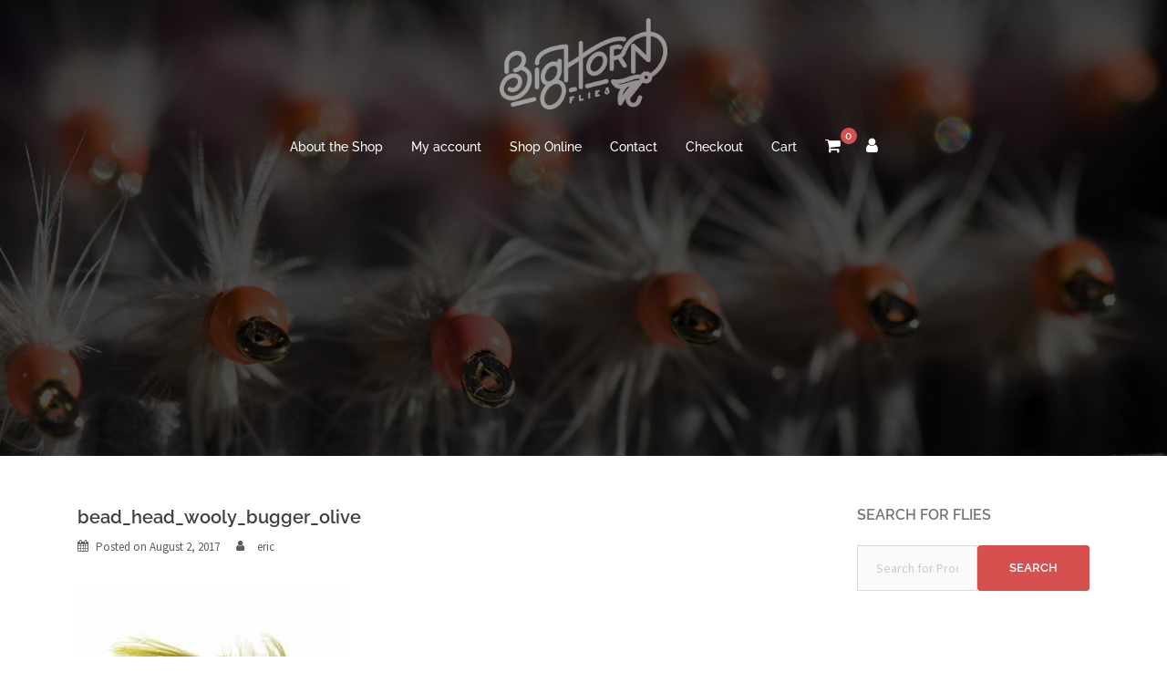

--- FILE ---
content_type: text/html; charset=UTF-8
request_url: https://bighornflies.com/?attachment_id=6809
body_size: 15823
content:
<!DOCTYPE html>
<html lang="en-US" prefix="og: https://ogp.me/ns#">
<head>
<meta charset="UTF-8">
<meta name="viewport" content="width=device-width, initial-scale=1">
<link rel="profile" href="https://gmpg.org/xfn/11">
<link rel="pingback" href="https://bighornflies.com/xmlrpc.php">


<!-- Search Engine Optimization by Rank Math PRO - https://rankmath.com/ -->
<title>bead_head_wooly_bugger_olive - Bighorn Flies</title>
<meta name="robots" content="follow, index, max-snippet:-1, max-video-preview:-1, max-image-preview:large"/>
<link rel="canonical" href="https://bighornflies.com/?attachment_id=6809" />
<meta property="og:locale" content="en_US" />
<meta property="og:type" content="article" />
<meta property="og:title" content="bead_head_wooly_bugger_olive - Bighorn Flies" />
<meta property="og:url" content="https://bighornflies.com/?attachment_id=6809" />
<meta property="og:site_name" content="Bighorn Flies" />
<meta property="article:publisher" content="https://www.facebook.com/bighornflies" />
<meta property="og:image" content="https://bighornflies.com/wp-content/uploads/2017/08/bead_head_wooly_bugger_olive.jpg" />
<meta property="og:image:secure_url" content="https://bighornflies.com/wp-content/uploads/2017/08/bead_head_wooly_bugger_olive.jpg" />
<meta property="og:image:width" content="1170" />
<meta property="og:image:height" content="718" />
<meta property="og:image:alt" content="bead_head_wooly_bugger_olive" />
<meta property="og:image:type" content="image/jpeg" />
<meta name="twitter:card" content="summary_large_image" />
<meta name="twitter:title" content="bead_head_wooly_bugger_olive - Bighorn Flies" />
<meta name="twitter:image" content="https://bighornflies.com/wp-content/uploads/2017/08/bead_head_wooly_bugger_olive.jpg" />
<!-- /Rank Math WordPress SEO plugin -->

<link rel='dns-prefetch' href='//www.googletagmanager.com' />
<link rel='dns-prefetch' href='//fonts.googleapis.com' />
<link rel="alternate" type="application/rss+xml" title="Bighorn Flies &raquo; Feed" href="https://bighornflies.com/feed/" />
<link rel="alternate" type="application/rss+xml" title="Bighorn Flies &raquo; Comments Feed" href="https://bighornflies.com/comments/feed/" />
<link rel="alternate" title="oEmbed (JSON)" type="application/json+oembed" href="https://bighornflies.com/wp-json/oembed/1.0/embed?url=https%3A%2F%2Fbighornflies.com%2F%3Fattachment_id%3D6809" />
<link rel="alternate" title="oEmbed (XML)" type="text/xml+oembed" href="https://bighornflies.com/wp-json/oembed/1.0/embed?url=https%3A%2F%2Fbighornflies.com%2F%3Fattachment_id%3D6809&#038;format=xml" />
<style id='wp-img-auto-sizes-contain-inline-css' type='text/css'>
img:is([sizes=auto i],[sizes^="auto," i]){contain-intrinsic-size:3000px 1500px}
/*# sourceURL=wp-img-auto-sizes-contain-inline-css */
</style>
<link rel='stylesheet' id='sydney-wc-css-css' href='https://bighornflies.com/wp-content/themes/sydney-pro-ii/woocommerce/css/wc.css?ver=6.9' type='text/css' media='all' />
<link rel='stylesheet' id='sydney-bootstrap-css' href='https://bighornflies.com/wp-content/themes/sydney-pro-ii/css/bootstrap/bootstrap.min.css?ver=1' type='text/css' media='all' />
<style id='wp-block-library-inline-css' type='text/css'>
:root{--wp-block-synced-color:#7a00df;--wp-block-synced-color--rgb:122,0,223;--wp-bound-block-color:var(--wp-block-synced-color);--wp-editor-canvas-background:#ddd;--wp-admin-theme-color:#007cba;--wp-admin-theme-color--rgb:0,124,186;--wp-admin-theme-color-darker-10:#006ba1;--wp-admin-theme-color-darker-10--rgb:0,107,160.5;--wp-admin-theme-color-darker-20:#005a87;--wp-admin-theme-color-darker-20--rgb:0,90,135;--wp-admin-border-width-focus:2px}@media (min-resolution:192dpi){:root{--wp-admin-border-width-focus:1.5px}}.wp-element-button{cursor:pointer}:root .has-very-light-gray-background-color{background-color:#eee}:root .has-very-dark-gray-background-color{background-color:#313131}:root .has-very-light-gray-color{color:#eee}:root .has-very-dark-gray-color{color:#313131}:root .has-vivid-green-cyan-to-vivid-cyan-blue-gradient-background{background:linear-gradient(135deg,#00d084,#0693e3)}:root .has-purple-crush-gradient-background{background:linear-gradient(135deg,#34e2e4,#4721fb 50%,#ab1dfe)}:root .has-hazy-dawn-gradient-background{background:linear-gradient(135deg,#faaca8,#dad0ec)}:root .has-subdued-olive-gradient-background{background:linear-gradient(135deg,#fafae1,#67a671)}:root .has-atomic-cream-gradient-background{background:linear-gradient(135deg,#fdd79a,#004a59)}:root .has-nightshade-gradient-background{background:linear-gradient(135deg,#330968,#31cdcf)}:root .has-midnight-gradient-background{background:linear-gradient(135deg,#020381,#2874fc)}:root{--wp--preset--font-size--normal:16px;--wp--preset--font-size--huge:42px}.has-regular-font-size{font-size:1em}.has-larger-font-size{font-size:2.625em}.has-normal-font-size{font-size:var(--wp--preset--font-size--normal)}.has-huge-font-size{font-size:var(--wp--preset--font-size--huge)}.has-text-align-center{text-align:center}.has-text-align-left{text-align:left}.has-text-align-right{text-align:right}.has-fit-text{white-space:nowrap!important}#end-resizable-editor-section{display:none}.aligncenter{clear:both}.items-justified-left{justify-content:flex-start}.items-justified-center{justify-content:center}.items-justified-right{justify-content:flex-end}.items-justified-space-between{justify-content:space-between}.screen-reader-text{border:0;clip-path:inset(50%);height:1px;margin:-1px;overflow:hidden;padding:0;position:absolute;width:1px;word-wrap:normal!important}.screen-reader-text:focus{background-color:#ddd;clip-path:none;color:#444;display:block;font-size:1em;height:auto;left:5px;line-height:normal;padding:15px 23px 14px;text-decoration:none;top:5px;width:auto;z-index:100000}html :where(.has-border-color){border-style:solid}html :where([style*=border-top-color]){border-top-style:solid}html :where([style*=border-right-color]){border-right-style:solid}html :where([style*=border-bottom-color]){border-bottom-style:solid}html :where([style*=border-left-color]){border-left-style:solid}html :where([style*=border-width]){border-style:solid}html :where([style*=border-top-width]){border-top-style:solid}html :where([style*=border-right-width]){border-right-style:solid}html :where([style*=border-bottom-width]){border-bottom-style:solid}html :where([style*=border-left-width]){border-left-style:solid}html :where(img[class*=wp-image-]){height:auto;max-width:100%}:where(figure){margin:0 0 1em}html :where(.is-position-sticky){--wp-admin--admin-bar--position-offset:var(--wp-admin--admin-bar--height,0px)}@media screen and (max-width:600px){html :where(.is-position-sticky){--wp-admin--admin-bar--position-offset:0px}}

/*# sourceURL=wp-block-library-inline-css */
</style><link rel='stylesheet' id='wc-blocks-style-css' href='https://bighornflies.com/wp-content/plugins/woocommerce/assets/client/blocks/wc-blocks.css?ver=wc-10.4.3' type='text/css' media='all' />
<style id='global-styles-inline-css' type='text/css'>
:root{--wp--preset--aspect-ratio--square: 1;--wp--preset--aspect-ratio--4-3: 4/3;--wp--preset--aspect-ratio--3-4: 3/4;--wp--preset--aspect-ratio--3-2: 3/2;--wp--preset--aspect-ratio--2-3: 2/3;--wp--preset--aspect-ratio--16-9: 16/9;--wp--preset--aspect-ratio--9-16: 9/16;--wp--preset--color--black: #000000;--wp--preset--color--cyan-bluish-gray: #abb8c3;--wp--preset--color--white: #ffffff;--wp--preset--color--pale-pink: #f78da7;--wp--preset--color--vivid-red: #cf2e2e;--wp--preset--color--luminous-vivid-orange: #ff6900;--wp--preset--color--luminous-vivid-amber: #fcb900;--wp--preset--color--light-green-cyan: #7bdcb5;--wp--preset--color--vivid-green-cyan: #00d084;--wp--preset--color--pale-cyan-blue: #8ed1fc;--wp--preset--color--vivid-cyan-blue: #0693e3;--wp--preset--color--vivid-purple: #9b51e0;--wp--preset--gradient--vivid-cyan-blue-to-vivid-purple: linear-gradient(135deg,rgb(6,147,227) 0%,rgb(155,81,224) 100%);--wp--preset--gradient--light-green-cyan-to-vivid-green-cyan: linear-gradient(135deg,rgb(122,220,180) 0%,rgb(0,208,130) 100%);--wp--preset--gradient--luminous-vivid-amber-to-luminous-vivid-orange: linear-gradient(135deg,rgb(252,185,0) 0%,rgb(255,105,0) 100%);--wp--preset--gradient--luminous-vivid-orange-to-vivid-red: linear-gradient(135deg,rgb(255,105,0) 0%,rgb(207,46,46) 100%);--wp--preset--gradient--very-light-gray-to-cyan-bluish-gray: linear-gradient(135deg,rgb(238,238,238) 0%,rgb(169,184,195) 100%);--wp--preset--gradient--cool-to-warm-spectrum: linear-gradient(135deg,rgb(74,234,220) 0%,rgb(151,120,209) 20%,rgb(207,42,186) 40%,rgb(238,44,130) 60%,rgb(251,105,98) 80%,rgb(254,248,76) 100%);--wp--preset--gradient--blush-light-purple: linear-gradient(135deg,rgb(255,206,236) 0%,rgb(152,150,240) 100%);--wp--preset--gradient--blush-bordeaux: linear-gradient(135deg,rgb(254,205,165) 0%,rgb(254,45,45) 50%,rgb(107,0,62) 100%);--wp--preset--gradient--luminous-dusk: linear-gradient(135deg,rgb(255,203,112) 0%,rgb(199,81,192) 50%,rgb(65,88,208) 100%);--wp--preset--gradient--pale-ocean: linear-gradient(135deg,rgb(255,245,203) 0%,rgb(182,227,212) 50%,rgb(51,167,181) 100%);--wp--preset--gradient--electric-grass: linear-gradient(135deg,rgb(202,248,128) 0%,rgb(113,206,126) 100%);--wp--preset--gradient--midnight: linear-gradient(135deg,rgb(2,3,129) 0%,rgb(40,116,252) 100%);--wp--preset--font-size--small: 13px;--wp--preset--font-size--medium: 20px;--wp--preset--font-size--large: 36px;--wp--preset--font-size--x-large: 42px;--wp--preset--spacing--20: 0.44rem;--wp--preset--spacing--30: 0.67rem;--wp--preset--spacing--40: 1rem;--wp--preset--spacing--50: 1.5rem;--wp--preset--spacing--60: 2.25rem;--wp--preset--spacing--70: 3.38rem;--wp--preset--spacing--80: 5.06rem;--wp--preset--shadow--natural: 6px 6px 9px rgba(0, 0, 0, 0.2);--wp--preset--shadow--deep: 12px 12px 50px rgba(0, 0, 0, 0.4);--wp--preset--shadow--sharp: 6px 6px 0px rgba(0, 0, 0, 0.2);--wp--preset--shadow--outlined: 6px 6px 0px -3px rgb(255, 255, 255), 6px 6px rgb(0, 0, 0);--wp--preset--shadow--crisp: 6px 6px 0px rgb(0, 0, 0);}:where(.is-layout-flex){gap: 0.5em;}:where(.is-layout-grid){gap: 0.5em;}body .is-layout-flex{display: flex;}.is-layout-flex{flex-wrap: wrap;align-items: center;}.is-layout-flex > :is(*, div){margin: 0;}body .is-layout-grid{display: grid;}.is-layout-grid > :is(*, div){margin: 0;}:where(.wp-block-columns.is-layout-flex){gap: 2em;}:where(.wp-block-columns.is-layout-grid){gap: 2em;}:where(.wp-block-post-template.is-layout-flex){gap: 1.25em;}:where(.wp-block-post-template.is-layout-grid){gap: 1.25em;}.has-black-color{color: var(--wp--preset--color--black) !important;}.has-cyan-bluish-gray-color{color: var(--wp--preset--color--cyan-bluish-gray) !important;}.has-white-color{color: var(--wp--preset--color--white) !important;}.has-pale-pink-color{color: var(--wp--preset--color--pale-pink) !important;}.has-vivid-red-color{color: var(--wp--preset--color--vivid-red) !important;}.has-luminous-vivid-orange-color{color: var(--wp--preset--color--luminous-vivid-orange) !important;}.has-luminous-vivid-amber-color{color: var(--wp--preset--color--luminous-vivid-amber) !important;}.has-light-green-cyan-color{color: var(--wp--preset--color--light-green-cyan) !important;}.has-vivid-green-cyan-color{color: var(--wp--preset--color--vivid-green-cyan) !important;}.has-pale-cyan-blue-color{color: var(--wp--preset--color--pale-cyan-blue) !important;}.has-vivid-cyan-blue-color{color: var(--wp--preset--color--vivid-cyan-blue) !important;}.has-vivid-purple-color{color: var(--wp--preset--color--vivid-purple) !important;}.has-black-background-color{background-color: var(--wp--preset--color--black) !important;}.has-cyan-bluish-gray-background-color{background-color: var(--wp--preset--color--cyan-bluish-gray) !important;}.has-white-background-color{background-color: var(--wp--preset--color--white) !important;}.has-pale-pink-background-color{background-color: var(--wp--preset--color--pale-pink) !important;}.has-vivid-red-background-color{background-color: var(--wp--preset--color--vivid-red) !important;}.has-luminous-vivid-orange-background-color{background-color: var(--wp--preset--color--luminous-vivid-orange) !important;}.has-luminous-vivid-amber-background-color{background-color: var(--wp--preset--color--luminous-vivid-amber) !important;}.has-light-green-cyan-background-color{background-color: var(--wp--preset--color--light-green-cyan) !important;}.has-vivid-green-cyan-background-color{background-color: var(--wp--preset--color--vivid-green-cyan) !important;}.has-pale-cyan-blue-background-color{background-color: var(--wp--preset--color--pale-cyan-blue) !important;}.has-vivid-cyan-blue-background-color{background-color: var(--wp--preset--color--vivid-cyan-blue) !important;}.has-vivid-purple-background-color{background-color: var(--wp--preset--color--vivid-purple) !important;}.has-black-border-color{border-color: var(--wp--preset--color--black) !important;}.has-cyan-bluish-gray-border-color{border-color: var(--wp--preset--color--cyan-bluish-gray) !important;}.has-white-border-color{border-color: var(--wp--preset--color--white) !important;}.has-pale-pink-border-color{border-color: var(--wp--preset--color--pale-pink) !important;}.has-vivid-red-border-color{border-color: var(--wp--preset--color--vivid-red) !important;}.has-luminous-vivid-orange-border-color{border-color: var(--wp--preset--color--luminous-vivid-orange) !important;}.has-luminous-vivid-amber-border-color{border-color: var(--wp--preset--color--luminous-vivid-amber) !important;}.has-light-green-cyan-border-color{border-color: var(--wp--preset--color--light-green-cyan) !important;}.has-vivid-green-cyan-border-color{border-color: var(--wp--preset--color--vivid-green-cyan) !important;}.has-pale-cyan-blue-border-color{border-color: var(--wp--preset--color--pale-cyan-blue) !important;}.has-vivid-cyan-blue-border-color{border-color: var(--wp--preset--color--vivid-cyan-blue) !important;}.has-vivid-purple-border-color{border-color: var(--wp--preset--color--vivid-purple) !important;}.has-vivid-cyan-blue-to-vivid-purple-gradient-background{background: var(--wp--preset--gradient--vivid-cyan-blue-to-vivid-purple) !important;}.has-light-green-cyan-to-vivid-green-cyan-gradient-background{background: var(--wp--preset--gradient--light-green-cyan-to-vivid-green-cyan) !important;}.has-luminous-vivid-amber-to-luminous-vivid-orange-gradient-background{background: var(--wp--preset--gradient--luminous-vivid-amber-to-luminous-vivid-orange) !important;}.has-luminous-vivid-orange-to-vivid-red-gradient-background{background: var(--wp--preset--gradient--luminous-vivid-orange-to-vivid-red) !important;}.has-very-light-gray-to-cyan-bluish-gray-gradient-background{background: var(--wp--preset--gradient--very-light-gray-to-cyan-bluish-gray) !important;}.has-cool-to-warm-spectrum-gradient-background{background: var(--wp--preset--gradient--cool-to-warm-spectrum) !important;}.has-blush-light-purple-gradient-background{background: var(--wp--preset--gradient--blush-light-purple) !important;}.has-blush-bordeaux-gradient-background{background: var(--wp--preset--gradient--blush-bordeaux) !important;}.has-luminous-dusk-gradient-background{background: var(--wp--preset--gradient--luminous-dusk) !important;}.has-pale-ocean-gradient-background{background: var(--wp--preset--gradient--pale-ocean) !important;}.has-electric-grass-gradient-background{background: var(--wp--preset--gradient--electric-grass) !important;}.has-midnight-gradient-background{background: var(--wp--preset--gradient--midnight) !important;}.has-small-font-size{font-size: var(--wp--preset--font-size--small) !important;}.has-medium-font-size{font-size: var(--wp--preset--font-size--medium) !important;}.has-large-font-size{font-size: var(--wp--preset--font-size--large) !important;}.has-x-large-font-size{font-size: var(--wp--preset--font-size--x-large) !important;}
/*# sourceURL=global-styles-inline-css */
</style>

<style id='classic-theme-styles-inline-css' type='text/css'>
/*! This file is auto-generated */
.wp-block-button__link{color:#fff;background-color:#32373c;border-radius:9999px;box-shadow:none;text-decoration:none;padding:calc(.667em + 2px) calc(1.333em + 2px);font-size:1.125em}.wp-block-file__button{background:#32373c;color:#fff;text-decoration:none}
/*# sourceURL=/wp-includes/css/classic-themes.min.css */
</style>
<link rel='stylesheet' id='sow-social-media-buttons-flat-4e24ca7bce0d-css' href='https://bighornflies.com/wp-content/uploads/siteorigin-widgets/sow-social-media-buttons-flat-4e24ca7bce0d.css?ver=6.9' type='text/css' media='all' />
<link rel='stylesheet' id='WASBstyles-css' href='https://bighornflies.com/wp-content/plugins/woo-autocomplete-search-bar/css/styles.css?ver=6.9' type='text/css' media='all' />
<link rel='stylesheet' id='wooajaxcart-css' href='https://bighornflies.com/wp-content/plugins/woocommerce-ajax-cart/assets/wooajaxcart.css?ver=6.9' type='text/css' media='all' />
<link rel='stylesheet' id='woocommerce-layout-css' href='https://bighornflies.com/wp-content/plugins/woocommerce/assets/css/woocommerce-layout.css?ver=10.4.3' type='text/css' media='all' />
<link rel='stylesheet' id='woocommerce-smallscreen-css' href='https://bighornflies.com/wp-content/plugins/woocommerce/assets/css/woocommerce-smallscreen.css?ver=10.4.3' type='text/css' media='only screen and (max-width: 768px)' />
<style id='woocommerce-inline-inline-css' type='text/css'>
.woocommerce form .form-row .required { visibility: visible; }
/*# sourceURL=woocommerce-inline-inline-css */
</style>
<style type="text/css">@font-face {font-family:Source Sans Pro;font-style:normal;font-weight:400;src:url(/cf-fonts/s/source-sans-pro/5.0.11/latin/400/normal.woff2);unicode-range:U+0000-00FF,U+0131,U+0152-0153,U+02BB-02BC,U+02C6,U+02DA,U+02DC,U+0304,U+0308,U+0329,U+2000-206F,U+2074,U+20AC,U+2122,U+2191,U+2193,U+2212,U+2215,U+FEFF,U+FFFD;font-display:swap;}@font-face {font-family:Source Sans Pro;font-style:normal;font-weight:400;src:url(/cf-fonts/s/source-sans-pro/5.0.11/cyrillic/400/normal.woff2);unicode-range:U+0301,U+0400-045F,U+0490-0491,U+04B0-04B1,U+2116;font-display:swap;}@font-face {font-family:Source Sans Pro;font-style:normal;font-weight:400;src:url(/cf-fonts/s/source-sans-pro/5.0.11/vietnamese/400/normal.woff2);unicode-range:U+0102-0103,U+0110-0111,U+0128-0129,U+0168-0169,U+01A0-01A1,U+01AF-01B0,U+0300-0301,U+0303-0304,U+0308-0309,U+0323,U+0329,U+1EA0-1EF9,U+20AB;font-display:swap;}@font-face {font-family:Source Sans Pro;font-style:normal;font-weight:400;src:url(/cf-fonts/s/source-sans-pro/5.0.11/latin-ext/400/normal.woff2);unicode-range:U+0100-02AF,U+0304,U+0308,U+0329,U+1E00-1E9F,U+1EF2-1EFF,U+2020,U+20A0-20AB,U+20AD-20CF,U+2113,U+2C60-2C7F,U+A720-A7FF;font-display:swap;}@font-face {font-family:Source Sans Pro;font-style:normal;font-weight:400;src:url(/cf-fonts/s/source-sans-pro/5.0.11/cyrillic-ext/400/normal.woff2);unicode-range:U+0460-052F,U+1C80-1C88,U+20B4,U+2DE0-2DFF,U+A640-A69F,U+FE2E-FE2F;font-display:swap;}@font-face {font-family:Source Sans Pro;font-style:normal;font-weight:400;src:url(/cf-fonts/s/source-sans-pro/5.0.11/greek/400/normal.woff2);unicode-range:U+0370-03FF;font-display:swap;}@font-face {font-family:Source Sans Pro;font-style:normal;font-weight:400;src:url(/cf-fonts/s/source-sans-pro/5.0.11/greek-ext/400/normal.woff2);unicode-range:U+1F00-1FFF;font-display:swap;}@font-face {font-family:Source Sans Pro;font-style:italic;font-weight:400;src:url(/cf-fonts/s/source-sans-pro/5.0.11/greek/400/italic.woff2);unicode-range:U+0370-03FF;font-display:swap;}@font-face {font-family:Source Sans Pro;font-style:italic;font-weight:400;src:url(/cf-fonts/s/source-sans-pro/5.0.11/greek-ext/400/italic.woff2);unicode-range:U+1F00-1FFF;font-display:swap;}@font-face {font-family:Source Sans Pro;font-style:italic;font-weight:400;src:url(/cf-fonts/s/source-sans-pro/5.0.11/cyrillic/400/italic.woff2);unicode-range:U+0301,U+0400-045F,U+0490-0491,U+04B0-04B1,U+2116;font-display:swap;}@font-face {font-family:Source Sans Pro;font-style:italic;font-weight:400;src:url(/cf-fonts/s/source-sans-pro/5.0.11/latin/400/italic.woff2);unicode-range:U+0000-00FF,U+0131,U+0152-0153,U+02BB-02BC,U+02C6,U+02DA,U+02DC,U+0304,U+0308,U+0329,U+2000-206F,U+2074,U+20AC,U+2122,U+2191,U+2193,U+2212,U+2215,U+FEFF,U+FFFD;font-display:swap;}@font-face {font-family:Source Sans Pro;font-style:italic;font-weight:400;src:url(/cf-fonts/s/source-sans-pro/5.0.11/latin-ext/400/italic.woff2);unicode-range:U+0100-02AF,U+0304,U+0308,U+0329,U+1E00-1E9F,U+1EF2-1EFF,U+2020,U+20A0-20AB,U+20AD-20CF,U+2113,U+2C60-2C7F,U+A720-A7FF;font-display:swap;}@font-face {font-family:Source Sans Pro;font-style:italic;font-weight:400;src:url(/cf-fonts/s/source-sans-pro/5.0.11/vietnamese/400/italic.woff2);unicode-range:U+0102-0103,U+0110-0111,U+0128-0129,U+0168-0169,U+01A0-01A1,U+01AF-01B0,U+0300-0301,U+0303-0304,U+0308-0309,U+0323,U+0329,U+1EA0-1EF9,U+20AB;font-display:swap;}@font-face {font-family:Source Sans Pro;font-style:italic;font-weight:400;src:url(/cf-fonts/s/source-sans-pro/5.0.11/cyrillic-ext/400/italic.woff2);unicode-range:U+0460-052F,U+1C80-1C88,U+20B4,U+2DE0-2DFF,U+A640-A69F,U+FE2E-FE2F;font-display:swap;}@font-face {font-family:Source Sans Pro;font-style:normal;font-weight:600;src:url(/cf-fonts/s/source-sans-pro/5.0.11/cyrillic/600/normal.woff2);unicode-range:U+0301,U+0400-045F,U+0490-0491,U+04B0-04B1,U+2116;font-display:swap;}@font-face {font-family:Source Sans Pro;font-style:normal;font-weight:600;src:url(/cf-fonts/s/source-sans-pro/5.0.11/greek-ext/600/normal.woff2);unicode-range:U+1F00-1FFF;font-display:swap;}@font-face {font-family:Source Sans Pro;font-style:normal;font-weight:600;src:url(/cf-fonts/s/source-sans-pro/5.0.11/cyrillic-ext/600/normal.woff2);unicode-range:U+0460-052F,U+1C80-1C88,U+20B4,U+2DE0-2DFF,U+A640-A69F,U+FE2E-FE2F;font-display:swap;}@font-face {font-family:Source Sans Pro;font-style:normal;font-weight:600;src:url(/cf-fonts/s/source-sans-pro/5.0.11/latin/600/normal.woff2);unicode-range:U+0000-00FF,U+0131,U+0152-0153,U+02BB-02BC,U+02C6,U+02DA,U+02DC,U+0304,U+0308,U+0329,U+2000-206F,U+2074,U+20AC,U+2122,U+2191,U+2193,U+2212,U+2215,U+FEFF,U+FFFD;font-display:swap;}@font-face {font-family:Source Sans Pro;font-style:normal;font-weight:600;src:url(/cf-fonts/s/source-sans-pro/5.0.11/latin-ext/600/normal.woff2);unicode-range:U+0100-02AF,U+0304,U+0308,U+0329,U+1E00-1E9F,U+1EF2-1EFF,U+2020,U+20A0-20AB,U+20AD-20CF,U+2113,U+2C60-2C7F,U+A720-A7FF;font-display:swap;}@font-face {font-family:Source Sans Pro;font-style:normal;font-weight:600;src:url(/cf-fonts/s/source-sans-pro/5.0.11/vietnamese/600/normal.woff2);unicode-range:U+0102-0103,U+0110-0111,U+0128-0129,U+0168-0169,U+01A0-01A1,U+01AF-01B0,U+0300-0301,U+0303-0304,U+0308-0309,U+0323,U+0329,U+1EA0-1EF9,U+20AB;font-display:swap;}@font-face {font-family:Source Sans Pro;font-style:normal;font-weight:600;src:url(/cf-fonts/s/source-sans-pro/5.0.11/greek/600/normal.woff2);unicode-range:U+0370-03FF;font-display:swap;}@font-face {font-family:Raleway;font-style:normal;font-weight:400;src:url(/cf-fonts/s/raleway/5.0.16/cyrillic-ext/400/normal.woff2);unicode-range:U+0460-052F,U+1C80-1C88,U+20B4,U+2DE0-2DFF,U+A640-A69F,U+FE2E-FE2F;font-display:swap;}@font-face {font-family:Raleway;font-style:normal;font-weight:400;src:url(/cf-fonts/s/raleway/5.0.16/vietnamese/400/normal.woff2);unicode-range:U+0102-0103,U+0110-0111,U+0128-0129,U+0168-0169,U+01A0-01A1,U+01AF-01B0,U+0300-0301,U+0303-0304,U+0308-0309,U+0323,U+0329,U+1EA0-1EF9,U+20AB;font-display:swap;}@font-face {font-family:Raleway;font-style:normal;font-weight:400;src:url(/cf-fonts/s/raleway/5.0.16/latin/400/normal.woff2);unicode-range:U+0000-00FF,U+0131,U+0152-0153,U+02BB-02BC,U+02C6,U+02DA,U+02DC,U+0304,U+0308,U+0329,U+2000-206F,U+2074,U+20AC,U+2122,U+2191,U+2193,U+2212,U+2215,U+FEFF,U+FFFD;font-display:swap;}@font-face {font-family:Raleway;font-style:normal;font-weight:400;src:url(/cf-fonts/s/raleway/5.0.16/cyrillic/400/normal.woff2);unicode-range:U+0301,U+0400-045F,U+0490-0491,U+04B0-04B1,U+2116;font-display:swap;}@font-face {font-family:Raleway;font-style:normal;font-weight:400;src:url(/cf-fonts/s/raleway/5.0.16/latin-ext/400/normal.woff2);unicode-range:U+0100-02AF,U+0304,U+0308,U+0329,U+1E00-1E9F,U+1EF2-1EFF,U+2020,U+20A0-20AB,U+20AD-20CF,U+2113,U+2C60-2C7F,U+A720-A7FF;font-display:swap;}@font-face {font-family:Raleway;font-style:normal;font-weight:500;src:url(/cf-fonts/s/raleway/5.0.16/latin/500/normal.woff2);unicode-range:U+0000-00FF,U+0131,U+0152-0153,U+02BB-02BC,U+02C6,U+02DA,U+02DC,U+0304,U+0308,U+0329,U+2000-206F,U+2074,U+20AC,U+2122,U+2191,U+2193,U+2212,U+2215,U+FEFF,U+FFFD;font-display:swap;}@font-face {font-family:Raleway;font-style:normal;font-weight:500;src:url(/cf-fonts/s/raleway/5.0.16/vietnamese/500/normal.woff2);unicode-range:U+0102-0103,U+0110-0111,U+0128-0129,U+0168-0169,U+01A0-01A1,U+01AF-01B0,U+0300-0301,U+0303-0304,U+0308-0309,U+0323,U+0329,U+1EA0-1EF9,U+20AB;font-display:swap;}@font-face {font-family:Raleway;font-style:normal;font-weight:500;src:url(/cf-fonts/s/raleway/5.0.16/cyrillic-ext/500/normal.woff2);unicode-range:U+0460-052F,U+1C80-1C88,U+20B4,U+2DE0-2DFF,U+A640-A69F,U+FE2E-FE2F;font-display:swap;}@font-face {font-family:Raleway;font-style:normal;font-weight:500;src:url(/cf-fonts/s/raleway/5.0.16/cyrillic/500/normal.woff2);unicode-range:U+0301,U+0400-045F,U+0490-0491,U+04B0-04B1,U+2116;font-display:swap;}@font-face {font-family:Raleway;font-style:normal;font-weight:500;src:url(/cf-fonts/s/raleway/5.0.16/latin-ext/500/normal.woff2);unicode-range:U+0100-02AF,U+0304,U+0308,U+0329,U+1E00-1E9F,U+1EF2-1EFF,U+2020,U+20A0-20AB,U+20AD-20CF,U+2113,U+2C60-2C7F,U+A720-A7FF;font-display:swap;}@font-face {font-family:Raleway;font-style:normal;font-weight:600;src:url(/cf-fonts/s/raleway/5.0.16/cyrillic-ext/600/normal.woff2);unicode-range:U+0460-052F,U+1C80-1C88,U+20B4,U+2DE0-2DFF,U+A640-A69F,U+FE2E-FE2F;font-display:swap;}@font-face {font-family:Raleway;font-style:normal;font-weight:600;src:url(/cf-fonts/s/raleway/5.0.16/vietnamese/600/normal.woff2);unicode-range:U+0102-0103,U+0110-0111,U+0128-0129,U+0168-0169,U+01A0-01A1,U+01AF-01B0,U+0300-0301,U+0303-0304,U+0308-0309,U+0323,U+0329,U+1EA0-1EF9,U+20AB;font-display:swap;}@font-face {font-family:Raleway;font-style:normal;font-weight:600;src:url(/cf-fonts/s/raleway/5.0.16/cyrillic/600/normal.woff2);unicode-range:U+0301,U+0400-045F,U+0490-0491,U+04B0-04B1,U+2116;font-display:swap;}@font-face {font-family:Raleway;font-style:normal;font-weight:600;src:url(/cf-fonts/s/raleway/5.0.16/latin-ext/600/normal.woff2);unicode-range:U+0100-02AF,U+0304,U+0308,U+0329,U+1E00-1E9F,U+1EF2-1EFF,U+2020,U+20A0-20AB,U+20AD-20CF,U+2113,U+2C60-2C7F,U+A720-A7FF;font-display:swap;}@font-face {font-family:Raleway;font-style:normal;font-weight:600;src:url(/cf-fonts/s/raleway/5.0.16/latin/600/normal.woff2);unicode-range:U+0000-00FF,U+0131,U+0152-0153,U+02BB-02BC,U+02C6,U+02DA,U+02DC,U+0304,U+0308,U+0329,U+2000-206F,U+2074,U+20AC,U+2122,U+2191,U+2193,U+2212,U+2215,U+FEFF,U+FFFD;font-display:swap;}</style>
<link rel='stylesheet' id='sydney-style-css' href='https://bighornflies.com/wp-content/themes/sydney-pro-ii/style.css?ver=20170621' type='text/css' media='all' />
<style id='sydney-style-inline-css' type='text/css'>
.site-title { font-size:32px; }
.site-description { font-size:16px; }
#mainnav ul li a { font-size:14px; }
h1 { font-size:52px; }
h2 { font-size:42px; }
h3 { font-size:32px; }
h4 { font-size:25px; }
h5 { font-size:20px; }
h6 { font-size:18px; }
body { font-size:14px; }
.header-image { background-size:cover;}
.header-image { height:500px; }
.header-wrap .col-md-4, .header-wrap .col-md-8 { width: 100%; text-align: center;}
#mainnav { float: none;}
#mainnav li { float: none; display: inline-block;}
#mainnav ul ul li { display: block; text-align: left; float:left;}
.site-logo, .header-wrap .col-md-4 { margin-bottom: 15px; }
.btn-menu { margin: 0 auto; float: none; }
.header-wrap .container > .row { display: block; }
.site-header.float-header { background-color:rgba(0,0,0,0.9);}
@media only screen and (max-width: 1024px) { .site-header { background-color:#000000;}}
.site-title a, .site-title a:hover { color:#ffffff}
.site-description { color:#ffffff}
#mainnav ul li a, #mainnav ul li::before { color:#ffffff}
#mainnav .sub-menu li a { color:#ffffff}
#mainnav .sub-menu li a { background:#1c1c1c}
.text-slider .maintitle, .text-slider .subtitle { color:#ffffff}
body { color:#767676}
#secondary { background-color:#ffffff}
#secondary, #secondary a, #secondary .widget-title { color:#767676}
.footer-widgets { background-color:#252525}
.site-footer { background-color:#1c1c1c}
.site-footer,.site-footer a { color:#666666}
.overlay { background-color:#000000}
.btn-menu { color:#ffffff}
#mainnav ul li a:hover { color:#d65050}
.site-info { text-align: center; }
.panel-grid-cell .widget-title { margin-bottom:50px; }
.panel-grid-cell .widget-title { text-transform:uppercase; }
.header-contact { background-color:#1c1c1c}
.header-contact { color:#c5c5c5}
.roll-button { padding-top:12px;padding-bottom:12px; }
.roll-button { padding-left:35px;padding-right:35px; }
.roll-button { font-size:13px; }
.roll-button { border-radius:3px; }
.header-widgets {background-color:#ffffff;}
.header-widgets {color:#767676;}
.woocommerce .content-area, .woocommerce-cart .content-area, .woocommerce-checkout .content-area {float:right;}
@media only screen and (min-width: 769px) {.woocommerce .content-area ul.products li.product, .woocommerce-page .content-area ul.products li.product { width: 30.8%; } }
.page-wrap { padding-top:25px;}
.page-wrap { padding-bottom:50px;}
@media only screen and (max-width: 1025px) {		
			.mobile-slide {
				display: block;
			}
			.slide-item {
				background-image: none !important;
			}
			.header-slider {
			}
			.slide-item {
				height: auto !important;
			}
			.slide-inner {
				min-height: initial;
			} 
		}

/*# sourceURL=sydney-style-inline-css */
</style>
<link rel='stylesheet' id='sydney-font-awesome-css' href='https://bighornflies.com/wp-content/themes/sydney-pro-ii/fonts/font-awesome.min.css?ver=6.9' type='text/css' media='all' />
<link rel='stylesheet' id='wa_wcc_mtree_css_file-css' href='https://bighornflies.com/wp-content/plugins/woocommerce-product-category-selection-widget/assets/css/mtree.css?ver=6.9' type='text/css' media='all' />
<link rel='stylesheet' id='lightboxStyle-css' href='https://bighornflies.com/wp-content/plugins/lightbox-plus/css/dark/colorbox.min.css?ver=2.7.2' type='text/css' media='screen' />
<script type="text/javascript" src="https://bighornflies.com/wp-includes/js/jquery/jquery.min.js?ver=3.7.1" id="jquery-core-js"></script>
<script type="text/javascript" src="https://bighornflies.com/wp-includes/js/jquery/jquery-migrate.min.js?ver=3.4.1" id="jquery-migrate-js"></script>
<script type="text/javascript" id="wooajaxcart-js-extra">
/* <![CDATA[ */
var wooajaxcart = {"updating_text":"Updating...","warn_remove_text":"Are you sure you want to remove this item from cart?","ajax_timeout":"800","confirm_zero_qty":"yes"};
//# sourceURL=wooajaxcart-js-extra
/* ]]> */
</script>
<script type="text/javascript" src="https://bighornflies.com/wp-content/plugins/woocommerce-ajax-cart/assets/wooajaxcart.js?ver=6.9" id="wooajaxcart-js"></script>
<script type="text/javascript" src="https://bighornflies.com/wp-content/plugins/woocommerce/assets/js/jquery-blockui/jquery.blockUI.min.js?ver=2.7.0-wc.10.4.3" id="wc-jquery-blockui-js" data-wp-strategy="defer"></script>
<script type="text/javascript" id="wc-add-to-cart-js-extra">
/* <![CDATA[ */
var wc_add_to_cart_params = {"ajax_url":"/wp-admin/admin-ajax.php","wc_ajax_url":"/?wc-ajax=%%endpoint%%","i18n_view_cart":"View cart","cart_url":"https://bighornflies.com/cart/","is_cart":"","cart_redirect_after_add":"no"};
//# sourceURL=wc-add-to-cart-js-extra
/* ]]> */
</script>
<script type="text/javascript" src="https://bighornflies.com/wp-content/plugins/woocommerce/assets/js/frontend/add-to-cart.min.js?ver=10.4.3" id="wc-add-to-cart-js" defer="defer" data-wp-strategy="defer"></script>
<script type="text/javascript" src="https://bighornflies.com/wp-content/plugins/woocommerce/assets/js/js-cookie/js.cookie.min.js?ver=2.1.4-wc.10.4.3" id="wc-js-cookie-js" data-wp-strategy="defer"></script>

<!-- Google tag (gtag.js) snippet added by Site Kit -->
<!-- Google Analytics snippet added by Site Kit -->
<script type="text/javascript" src="https://www.googletagmanager.com/gtag/js?id=GT-TWDLVLP" id="google_gtagjs-js" async></script>
<script type="text/javascript" id="google_gtagjs-js-after">
/* <![CDATA[ */
window.dataLayer = window.dataLayer || [];function gtag(){dataLayer.push(arguments);}
gtag("set","linker",{"domains":["bighornflies.com"]});
gtag("js", new Date());
gtag("set", "developer_id.dZTNiMT", true);
gtag("config", "GT-TWDLVLP");
 window._googlesitekit = window._googlesitekit || {}; window._googlesitekit.throttledEvents = []; window._googlesitekit.gtagEvent = (name, data) => { var key = JSON.stringify( { name, data } ); if ( !! window._googlesitekit.throttledEvents[ key ] ) { return; } window._googlesitekit.throttledEvents[ key ] = true; setTimeout( () => { delete window._googlesitekit.throttledEvents[ key ]; }, 5 ); gtag( "event", name, { ...data, event_source: "site-kit" } ); }; 
//# sourceURL=google_gtagjs-js-after
/* ]]> */
</script>
<link rel="https://api.w.org/" href="https://bighornflies.com/wp-json/" /><link rel="alternate" title="JSON" type="application/json" href="https://bighornflies.com/wp-json/wp/v2/media/6809" /><meta name="generator" content="Site Kit by Google 1.167.0" />			<style>
				.sydney-svg-icon {
					display: inline-block;
					width: 16px;
					height: 16px;
					vertical-align: middle;
					line-height: 1;
				}
				.team-item .team-social li .sydney-svg-icon {
					width: 14px;
				}
				.roll-team:not(.style1) .team-item .team-social li .sydney-svg-icon {
					fill: #fff;
				}
				.team-item .team-social li:hover .sydney-svg-icon {
					fill: #000;
				}
				.team_hover_edits .team-social li a .sydney-svg-icon {
					fill: #000;
				}
				.team_hover_edits .team-social li:hover a .sydney-svg-icon {
					fill: #fff;
				}	
				.single-sydney-projects .entry-thumb {
					text-align: left;
				}	

			</style>
		
        <link rel="stylesheet" href="//code.jquery.com/ui/1.11.4/themes/smoothness/jquery-ui.css">
        <script src="//code.jquery.com/ui/1.11.4/jquery-ui.js"></script>
        <script>
            jQuery(function($){
                var availableTags = [
                "Baetis Emerger","Baetis BWO Nymph","Eric's UV Flash Baetis","Soft Hackle Olive","Soft Hackle Hare's Ear","Skinny Nelson","Rainbow Warrior Red","Rainbow Warrior Black","Red Headed Stepchild","Rainbow Warrior Pearl","Prince Nymph","Poxyback PMD","Pheasant Tail Olive","Pheasant Tail Nymph","New Trick Soft Hackle Purple","New Trick Soft Hackle Olive","Military Mayfly PMD","Mercury Flashback Pheasant Tail","Mercury Baetis","JuJu Baetis Purple","JuJu Baetis","Hare's Ear Nymph","Flashback Hare's Ear","Flashback Quill Nymph Olive","Flashback Quill Nymph Brown","Flashback Quill Nymph Black","Flashback Pheasant Tail","Eric's Holographic PT Olive","Eric's Holographic PT Natural","Bubble Back Baetis","Baetis Nymph","Baetis Emerger Flashback","Cranford's Soft Hackle Baetis","JuJu Baetis Flashback","JuJu Baetis Red","JuJu Midge Olive","Soft Hackle Yellow","Soft Hackle Orange","RS2 Black","Soft Hackle Yellow Sally","RS2 Olive","RS2 Gray","Ray Charles Gray","Ray Charles Tan","Ray Charles Pink","Ray Charles Orange","Firebead Ray Charles Orange","Firebead Ray Charles Pink","Firebead Ray Charles Tan","Firebead Ray Charles Gray","Firebead Soft Hackle Ray Charles Gray","Firebead Soft Hackle Ray Charles Tan","Firebead Soft Hackle Ray Charles Pink","Soft Hackle Ray Charles Pink","Soft Hackle Ray Charles Tan","Soft Hackle Ray Charles Gray","Soft Hackle Ray Charles Orange","Original Bighorn Scud Dark Orange","Original Bighorn Scud Orange","Original Bighorn Scud Tan","Original Bighorn Scud Olive","Original Bighorn Scud Gray","Crystal Back Scud Gray","Crystal Back Scud Olive","Crystal Back Scud Pink","Crystal Back Scud Tan","Crystal Back Scud Orange","Crystal Back Scud Dark Orange","UV Eddie Vedder Tan","UV Eddie Vedder Pink","UV Eddie Vedder Gray","UV Eddie Vedder Gray Tan","Soft Hackle UV Eddie Vedder Gray Tan","Soft Hackle UV Eddie Vedder Pink","Soft Hackle UV Eddie Vedder Gray","Soft Hackle UV Eddie Vedder Tan","Firebead Soft Hackle UV Eddie Vedder Tan","Firebead Soft Hackle UV Eddie Vedder Pink","Firebead Soft Hackle UV Eddie Vedder Gray","Firebead Soft Hackle UV Eddie Vedder Gray Tan","Firebead UV Eddie Vedder Gray Tan","Firebead UV Eddie Vedder Gray","Firebead UV Eddie Vedder Pink","Firebead UV Eddie Vedder Tan","Beadhead Baetis Emerger","Mighty May Baetis","Copper J","Copper J Black","Psycho Prince Caddis Green","Copper J Chartreuse","Copper J Green","Copper J Pink","Copper J Red","Copper J Zebra","Copper J Purple Silver","Copper J Black Gold","Copper J Black Chartreuse","Copper J Black Green","Copper J Olive Black","Copper J Pink Silver","Copper J Brown Gold","Copper J Brown","Copper J Purple","Pheasant Tail X","Roxy Rainbow","BH Copper Prince","BH Iron Sally","BH Rubberlegged Prince","BH Zug Bug","BH Crystal BWO","BH Squirrel Nymph","Chubby Chernobyl Pteronarcys","Chubby Chernobyl Purple","Chubby Chernobyl Black Red","Chubby Chernobyl UV Tan","Chubby Chernobyl Royal","Chubby Chernobyl Olive","Chubby Chernobyl Golden Brown","Chubby Chernobyl Olive Red","Chubby Chernobyl Peacock","Chubby Chernobyl Peach Pink","Hippie Stomper Black","Hippie Stomper Royal","Hippie Stomper Purple","Hippie Stomper Red","Hippie Stomper Blue","Hippie Stomper Lime","Hippie Stomper Pink","Renegade","Stimulator Black","Stimulator Olive","Stimulator Orange","Soft Hackle Sowbug Pink","Soft Hackle Sowbug Gray","Soft Hackle Sowbug Tan","Stimulator Royal","Stimulator Yellow","Stimulator Green","Fat Albert","Fat Albert Black","Fat Albert Orange","Fat Albert Pink","Gypsy King Blue","Gypsy King Royal","Gypsy King Golden Stone","Gypsy King Golden Brown","Gypsy King Grumpy","Gypsy King Pink","Gypsy King Purple","Gypsy King Orange","Gypsy King Skwala","Gypsy King","Zebra Midge Gray","Zebra Midge Black","Zebra Midge Red","Zebra Midge Purple","Zebra Midge Olive","Glass Bead Thread Midge Cream","Glass Bead Thread Midge Red","Glass Bead Thread Midge Black","Glass Bead Thread Midge Root Beer","Flexi Midge Cream","Flexi Midge Tan","Flexi Midge Olive","Flexi Midge Red","Flexi Midge Black","Brennan Midge Red","Brennan Midge Olive","Eric's Electric Midge Black","Eric's Electric Midge Red","Deep Brassie Black","Deep Brassie Red","Mercury Zebra Midge Cream","Mercury Zebra Midge Black","Mercury Midge Black","Firebead Soft Hackle Sowbug Tan","Firebead Soft Hackle Sowbug Pink","Firebead Soft Hackle Sowbug Gray","Adams","Parachute Adams","Trico Parachute","Parachute PMD Extended Body","Parachute PMD","Silhouette PMD","Original Bighorn Scud Pink","PMD","4x4 Bighorn","4x4 Olive White","4x4 Olive Black","4x4 Yellow","4x4 White","4x4 Rust Orange","Eric's Jealousy Bighorn","Eric's Jealousy Orange Black","Eric's Jealousy Black","Eric's Jealousy White","Eric's Jealousy Olive","Eric's Jealousy Tan","Eric's Jealousy Tan Orange","Cranford's Pandora's Box Rainbow","Cranford's Pandora's Box Black","Cranford's Pandora's Box Olive Black","Cranford's Pandora's Box Bighorn","Cranford's Pandora's Box Gray White","Bjorn Ostby's Mr. Creepo Albino","Bjorn Ostby's Mr. Creepo Black","Bjorn Ostby's Mr. Creepo Orange Black","Bjorn Ostby's Mr. Creepo Bighorn","Bjorn Ostby's Mr. Creepo Chinchilla","Bjorn Ostby's Mr. Creepo Dark Olive","Bjorn Ostby's Mr. Creepo Tan","Big Grinch","Peanut Candy Bighorn","Peanut Candy Black","Peanut Candy Olive","Peanut Candy Tan","Peanut Candy White","Comparadun PMD","Sparkle Dun PMD","CDC Biot Comparadun PMD","CDC Biot Sparkle Dun Sulphur","Profile Spinner","Rusty Spinner","Steve's Sipper PMD","Trico Spinner Brown Body","Eric's Trico Spinner","Trico Male Spinner","Angel Wing Trico","Mallard's Tanked Trico","Wire Worm Brown Orange","Wire Worm Brown Red","Wire Worm Red","Wire Worm Wine Red","Wire Worm Orange Red","Wire Worm Orange","Wire Worm Wine","Two-Tone San Juan Worm Brown Orange","Two-Tone San Juan Worm Brown Tan","Two-Tone San Juan Worm Purple Pink","Two-Tone San Juan Worm Orange","Two-Tone San Juan Worm Tan Orange","Two-Tone San Juan Worm Wine Red","Eric's Firebead Sparkle Worm Orange Brown","Eric's Firebead Sparkle Worm Brown Tan","Eric's Firebead Sparkle Worm Orange","Eric's Firebead Sparkle Worm Red","Eric's Firebead Sparkle Worm Brown Red","Eric's Firebead Sparkle Worm Wine Red","Eric's Firebead Sparkle Worm Wine","Eric's Firebead Sparkle Worm Tan","Skerik's Crawler Harness Blood Red","Skerik's Crawler Harness Hot Orange","Skerik's Crawler Harness Shell Pink","Skerik's Crawler Harness Trashy Pink","BH Crystal Schlappen Bugger Black","BH Crystal Schlappen Bugger Brown","BH Crystal Schlappen Bugger Olive","BH Schlappen Bugger Olive","BH Schlappen Bugger Black","BH Schlappen Bugger Brown","Conehead Rubberlegged Bugger Black","Conehead Rubberlegged Bugger Brown","Conehead Rubberlegged Bugger Olive","Muddy Buddy Black","Muddy Buddy Brown","Muddy Buddy Olive","Muddy Buddy White","Schlappen Bugger Black","Schlappen Bugger Brown","Schlappen Bugger Olive","Fish Skull Sparkle Minnow Baitfish Blue","Fish Skull Sparkle Minnow Bighorn","Fish Skull Sparkle Minnow Black","Fish Skull Sparkle Minnow Blue Black","Fish Skull Sparkle Minnow Brown","Fish Skull Sparkle Minnow Chartreuse","Fish Skull Sparkle Minnow Light Baitfish","Fish Skull Sparkle Minnow Olive","Fish Skull Sparkle Minnow Olive Black","Fish Skull Sparkle Minnow Orange","Fish Skull Sparkle Minnow Rainbow","Fish Skull Sparkle Minnow Silver","Fish Skull Sparkle Minnow White","Bug Eyed Bugger Black","Bug Eyed Bugger Bighorn","Bug Eyed Bugger Olive","Skerik's High Resolution Bugger Brown","Skerik's High Resolution Bugger Olive","Skerik's High Resolution Bugger Orange","Skerik's High Resolution Bugger Pink Black","Skerik's High Resolution Bugger Pink Blue","Skerik's High Resolution Bugger Purple","Skerik's High Resolution Bugger Silver","Foam Caddis Black","Foam Caddis Olive","Foam Caddis Tan","Spent Wing Partridge Caddis","Elk Hair Caddis Black","Elk Hair Caddis Brown","Elk Hair Caddis Olive","Elk Hair Caddis Double Black","Elk Hair Caddis Gray","Elk Hair Caddis Peacock","Elk Hair Caddis Royal","Elk Hair Caddis Tan","RIP Cord Caddis Black","Flying Ant Black","Fur Ant Black","CDC Flying Ant Black","Hi Viz Flying Ant Black","Hi Viz Flying Ant Cinnamon","Eric's Clodhopper Green","Eric's Clodhopper Peach","Eric's Clodhopper Pink","Eric's Clodhopper Purple","Eric's Clodhopper Red","Eric's Clodhopper Tan","Eric's Clodhopper Yellow","Dave's Hopper Foam","Dave's Hopper","Sandwich Hopper Tan","Sandwich Hopper Yellow","Sandwich Hopper Streambank","Parachute Hopper Tan","Parachute Hopper Olive","Hopper Dropper","CATCH Rubberlegs Green Black","CATCH Rubberlegs Olive Black","CATCH Rubberlegs Olive Brown","CATCH Rubberlegs Orange Black","CATCH Rubberlegs White Black","CATCH Rubberlegs Black","CATCH Rubberlegs Brown","CATCH Rubberlegs Yellow Brown","CATCH Rubberlegs Yellow Black","CATCH Rubberlegs Coffee","KM Stonefly R/L Black","KM Stonefly R/L Brown","KM Stonefly R/L Golden","BH Rubberleg Twenty Incher","CH Rubberleg Twenty Incher","Wired Stonefly Brown","Wired Stonefly Golden","Double Tungsten Batman","Double Tungsten Deadpool","Two Bead Stonefly Black","Two Bead Stonefly Peacock","Two Bead Stonefly Peacock Tail","Thompson's Phony Stony","Jumbo John","Jumbo John Golden","TB Woven Golden Stone","BH Caddis Larva Olive","BH Caddis Larva Olive Bright Green","Hotwire Caddis Chartreuse","Hotwire Caddis Amber","Hotwire Caddis Olive","BH Caddis Poopah Tan","BH Caddis Poopah Olive","Bjorn's Baddest Caddis Brown","Bjorn's Baddest Caddis Olive","Bjorn's Baddest Caddis Orange","Bird's Nest","BH Bird's Nest","BH Soft Hackle Pearl","BH Soft Hackle Peacock","BH Soft Hackle Hare's Ear","John Montana's Hybrid Worm","McTage's Trouser Worm","McTage's Mcluvin Olive","McTage's Mcluvin Rust","Psycho Prince Dirty Pink","Psycho Prince Purple","King Prince","Zukowski's Wharf Rat","Croff's Nervous Neda Black","Croff's Nervous Neda Brown","Croff's Nervous Neda Gray","Croff's Nervous Neda Purple","Croff's Nervous Neda White","Mallard's No Miss Mouse","Alex's Lovechild Sculpin Heavy Black","Alex's Lovechild Sculpin Heavy Brown","Alex's Lovechild Sculpin Heavy Olive","Alex's Light Modern Deceiver Chartreuse White","Alex's Light Modern Deceiver Brown Yellow","Alex's Light Modern Deceiver Gray White","Alex's Light Modern Deceiver Olive White","Alex's Heavy Modern Deceiver Brown Yellow","Alex's Heavy Modern Deceiver Chartreuse White","Alex's Heavy Modern Deceiver Olive White","Yo Mama's Lama White","Yo Mama's Lama Olive","Popper Fruit Cocktail","Swimming Baitfish Multicolor","Swimming Frog White Belly","Swimming Frog Orange Belly","Swimming Frog Black","Swimming Baitfish Yellow","Swimming Frog Yellow Belly","Brennan's Iceman Black","Brennan's Iceman Chartreuse","Brennan's Iceman White","Brennan's Iceman Yellow","Pile Driver Black Chartreuse","Pile Driver Black","Pile Driver Chartreuse","Pile Driver Orange","Pile Driver White","Pile Driver Yellow","Gen X Pike Bunny Tiger","Gen X Pike Bunny Red White","Gen X Pike Bunny Yellow Red","Pike Bunny Black","Pike Bunny Chartreuse","Rabbit Strip Diver Olive","Rabbit Strip Diver Red White","Rabbit Strip Diver Rust Brown","Foam Popper Frog","Foam Popper Fire Tiger","Hard Popper Black Orange","Hard Popper Blue","Bass Popper Frog","Micro Popper Chartreuse","Micro Popper White","Micro Popper Yellow","Musky Mash Fire Tiger","Musky Mash Chartreuse Green","Musky Mash Orange Black","Musky Mash Pink White","Musky Mash Purple Black","Musky Mash Red White","Musky Mash White Gray","Witches Broom Red White","Witches Broom Yellow Chartreuse","Witches Broom Black Red","Witches Broom Blue Black","Witches Broom Fire Tiger","Witches Broom Halloween","Bullethead Baitfish Black Orange","Bullethead Baitfish Chartreuse","Bullethead Baitfish Red White","Trick Or Treat Black","Trick Or Treat Green Black","Trick Or Treat Halloween","Trick Or Treat Pink White","Trick Or Treat Purple Black","Trick Or Treat Red Black","Devil's Tickler Chartreuse Black","Devil's Tickler Blue Black","Devil's Tickler Fire Tiger","Devil's Tickler Orange Black","Devil's Tickler Pink White","Dark Lord","BH Hare's Ear Flashback","Tungsten Pheasant Tail Prince","Guide's Choice Hare's Ear","BH Lightning Bug Silver","BH Lightning Bug Black","Gotcha","Gotcha Rubberlegs","Bonefish Scampi","Blue Crab","Hamilton's Butt Bunny","Tarpon Bunny Toad Chartreuse","Wooly Bugger Black","Wooly Bugger Brown","Wooly Bugger Olive","BH Wooly Bugger Black","BH Wooly Bugger Olive","BH Flashabugger Black","BH Flashabugger Olive","Autumn Splendor","Micro Zonker Black","Micro Zonker Natural","Erdosy's Carp Crab Brown","Wabbit Worm Black","Wabbit Worm Rust","Wabbit Worm Olive","BH Lightning Bug Gold","BH Lightning Bug Pearl","BH Lightning Bug Pink","Anato May Olive","Anato May Peacock","Micro May Black","Micro May Brown","Micro May Olive","Forrest Jay's Panty Dropper Yellow Sally","Forrest Jay's Panty Dropper PMD #2","Forrest Jay's Panty Dropper PMD","Forrest Jay's Panty Dropper Black","Forrest Jay's Panty Dropper Baetis","Forrest Jay's Panty Dropper Pseudo","Forrest Jay's Panty Dropper Rust Orange","Two Bit Hooker Black","Two Bit Hooker Tan","Two Bit Hooker Red","BH Flashback Pheasant Tail","BH Montana Prince","BH Prince Amber","BH Purple Prince","BH Fastwater Prince","BH Purple Pheasant Tail","Tung Stud","Jiggy Prince","Beadhead Prince","Beadhead Hare's Ear","Beadhead Prince Red Collar","Beadhead Wired Pheasant Tail","Beadhead Pheasant Tail","Beadhead Rainbow Warrior","Crystal Stimulator Orange R/L","Crystal Stimulator Purple R/L","Crystal Stimulator Yellow R/L","Foamulator Olive","Foamulator Yellow","Chernobyl Ant","Amy's Ant Red","Amy's Ant Olive","Chew Toy Orange","Parachute Madam X Peacock","Parachute Madam X Yellow","Parachute Hare's Ear","Royal Coachman","Royal Wulff","Adams Superfly","Parachute Blue Winged Olive","Parachute Blue Winged Olive Hi-Viz","Blue Winged Olive","Silhouette BWO","Griffith's Gnat","Griffith's Gnat Hi-Viz","Female Adams","Parachute Black Gnat","Etha Wing Callibaetis","Parachute Mahogany","Light Cahill","Sulphur Dun","BWO Comparadun","BWO Sparkle Dun","BWO Bunny Dun","X Caddis Olive","X Caddis Tan","Foam X Caddis Olive","Missing Link Caddis","EC Caddis Olive","EC Caddis Tan","Foam X Caddis Tan","Parachute Caddis Natural","AC Caddis Pheasant Tail","Foam Elk Hair Caddis Olive","Foam Elk Hair Caddis Brown","Foam Elk Hair Caddis Tan","Neversink Caddis Tan","EZ Caddis Olive","Beadhead Batman","Beadhead Yellow Sally","October Caddis Pupa","TB Electric Caddis","Peeking Caddis Chartreuse",
                ];
                $( "#wasb-input" ).autocomplete({
                    source: availableTags
                });
            });
        </script>
    	<noscript><style>.woocommerce-product-gallery{ opacity: 1 !important; }</style></noscript>
		<style type="text/css">
		.header-image {
			background-image: url(https://bighornflies.com/wp-content/uploads/2016/08/bighorn-tailwater-flies-header.jpg);
			display: block;
		}
		@media only screen and (max-width: 1024px) {
			.header-inner {
				display: block;
			}
			.header-image {
				background-image: none !important;
				height: auto !important;
			}		
		}			
	</style>
	<link rel="icon" href="https://bighornflies.com/wp-content/uploads/2016/08/cropped-Bighorn-Flies-2016-logo-Final-525_square_black-180x180.png" sizes="32x32" />
<link rel="icon" href="https://bighornflies.com/wp-content/uploads/2016/08/cropped-Bighorn-Flies-2016-logo-Final-525_square_black-300x300.png" sizes="192x192" />
<link rel="apple-touch-icon" href="https://bighornflies.com/wp-content/uploads/2016/08/cropped-Bighorn-Flies-2016-logo-Final-525_square_black-180x180.png" />
<meta name="msapplication-TileImage" content="https://bighornflies.com/wp-content/uploads/2016/08/cropped-Bighorn-Flies-2016-logo-Final-525_square_black-300x300.png" />
<script data-ad-client="ca-pub-9081594178616143" async src="https://pagead2.googlesyndication.com/pagead/js/adsbygoogle.js"></script>
<link rel='stylesheet' id='sow-social-media-buttons-flat-0fa57e66e446-css' href='https://bighornflies.com/wp-content/uploads/siteorigin-widgets/sow-social-media-buttons-flat-0fa57e66e446.css?ver=6.9' type='text/css' media='all' />
<link rel='stylesheet' id='siteorigin-widget-icon-font-fontawesome-css' href='https://bighornflies.com/wp-content/plugins/so-widgets-bundle/icons/fontawesome/style.css?ver=6.9' type='text/css' media='all' />
</head>

<body class="attachment wp-singular attachment-template-default single single-attachment postid-6809 attachmentid-6809 attachment-jpeg wp-theme-sydney-pro-ii theme-sydney-pro-ii woocommerce-no-js woo-store-vacation-shop-closed">

	<div class="preloader">
	    <div class="spinner">
	        <div class="pre-bounce1"></div>
	        <div class="pre-bounce2"></div>
	    </div>
	</div>
	
<div id="page" class="hfeed site">
	<a class="skip-link screen-reader-text" href="#content">Skip to content</a>

	
		

	<header id="masthead" class="site-header" role="banner">
		<div class="header-wrap">
            <div class="container">
                <div class="row">
				<div class="col-md-4 col-sm-8 col-xs-12">
		        					<a href="https://bighornflies.com/" title="Bighorn Flies"><img class="site-logo" src="https://bighornflies.com/wp-content/uploads/2017/06/bighorn-flies-logo-white-500w.png" alt="Bighorn Flies" /></a>
		        				</div>
				<div class="col-md-8 col-sm-4 col-xs-12">
					<div class="btn-menu"></div>
					<nav id="mainnav" class="mainnav" role="navigation">
						<div class="menu-main-menu-container"><ul id="menu-main-menu" class="menu"><li id="menu-item-57" class="menu-item menu-item-type-post_type menu-item-object-page menu-item-home menu-item-57"><a href="https://bighornflies.com/">About the Shop</a></li>
<li id="menu-item-6951" class="menu-item menu-item-type-post_type menu-item-object-page menu-item-6951"><a href="https://bighornflies.com/my-account/">My account</a></li>
<li id="menu-item-4875" class="menu-item menu-item-type-post_type menu-item-object-page menu-item-has-children menu-item-4875"><a href="https://bighornflies.com/shop/">Shop Online</a>
<ul class="sub-menu">
	<li id="menu-item-6294" class="menu-item menu-item-type-taxonomy menu-item-object-product_cat menu-item-has-children menu-item-6294"><a href="https://bighornflies.com/product-category/shop-all-dry-flies/">Shop All Dry Flies</a>
	<ul class="sub-menu">
		<li id="menu-item-4900" class="menu-item menu-item-type-taxonomy menu-item-object-product_cat menu-item-4900"><a href="https://bighornflies.com/product-category/standard-dry-flies/">Standard Dry Flies</a></li>
		<li id="menu-item-6103" class="menu-item menu-item-type-taxonomy menu-item-object-product_cat menu-item-6103"><a href="https://bighornflies.com/product-category/caddis-dries/">Caddis Dries</a></li>
		<li id="menu-item-5524" class="menu-item menu-item-type-taxonomy menu-item-object-product_cat menu-item-5524"><a href="https://bighornflies.com/product-category/comparaduns-sparkle-duns-and-spinners/">Comparaduns, Sparkle Duns and Spinners</a></li>
		<li id="menu-item-4896" class="menu-item menu-item-type-taxonomy menu-item-object-product_cat menu-item-4896"><a href="https://bighornflies.com/product-category/attractor-dries/">Attractor Dries</a></li>
		<li id="menu-item-4903" class="menu-item menu-item-type-taxonomy menu-item-object-product_cat menu-item-4903"><a href="https://bighornflies.com/product-category/terrestrials/">Terrestrials</a></li>
	</ul>
</li>
	<li id="menu-item-6295" class="menu-item menu-item-type-taxonomy menu-item-object-product_cat menu-item-has-children menu-item-6295"><a href="https://bighornflies.com/product-category/shop-all-nymphs/">Shop All Nymphs</a>
	<ul class="sub-menu">
		<li id="menu-item-4872" class="menu-item menu-item-type-taxonomy menu-item-object-product_cat menu-item-4872"><a href="https://bighornflies.com/product-category/standard-nymphs/">Standard Nymphs</a></li>
		<li id="menu-item-4897" class="menu-item menu-item-type-taxonomy menu-item-object-product_cat menu-item-4897"><a href="https://bighornflies.com/product-category/beadhead-nymphs/">Beadhead Nymphs</a></li>
		<li id="menu-item-6318" class="menu-item menu-item-type-taxonomy menu-item-object-product_cat menu-item-6318"><a href="https://bighornflies.com/product-category/caddis-nymphs/">Caddis Nymphs</a></li>
		<li id="menu-item-6206" class="menu-item menu-item-type-taxonomy menu-item-object-product_cat menu-item-6206"><a href="https://bighornflies.com/product-category/stonefly-nymphs/">Stonefly Nymphs</a></li>
		<li id="menu-item-5408" class="menu-item menu-item-type-taxonomy menu-item-object-product_cat menu-item-5408"><a href="https://bighornflies.com/product-category/midges-and-chironimids/">Midges and Chironimids</a></li>
		<li id="menu-item-4899" class="menu-item menu-item-type-taxonomy menu-item-object-product_cat menu-item-4899"><a href="https://bighornflies.com/product-category/scuds-and-sowbugs/">Scuds and Sowbugs</a></li>
		<li id="menu-item-5870" class="menu-item menu-item-type-taxonomy menu-item-object-product_cat menu-item-5870"><a href="https://bighornflies.com/product-category/worms/">Worms</a></li>
	</ul>
</li>
	<li id="menu-item-6296" class="menu-item menu-item-type-taxonomy menu-item-object-product_cat menu-item-has-children menu-item-6296"><a href="https://bighornflies.com/product-category/shop-all-streamers/">Shop All Streamers</a>
	<ul class="sub-menu">
		<li id="menu-item-4898" class="menu-item menu-item-type-taxonomy menu-item-object-product_cat menu-item-4898"><a href="https://bighornflies.com/product-category/big-boy-streamers/">Big Boy Streamers</a></li>
		<li id="menu-item-4902" class="menu-item menu-item-type-taxonomy menu-item-object-product_cat menu-item-4902"><a href="https://bighornflies.com/product-category/streamers/">Streamers</a></li>
		<li id="menu-item-6786" class="menu-item menu-item-type-taxonomy menu-item-object-product_cat menu-item-6786"><a href="https://bighornflies.com/product-category/small-streamers/">Small Streamers</a></li>
	</ul>
</li>
	<li id="menu-item-6362" class="menu-item menu-item-type-taxonomy menu-item-object-product_cat menu-item-has-children menu-item-6362"><a href="https://bighornflies.com/product-category/shop-all-carp-flies/">Shop All Carp Flies</a>
	<ul class="sub-menu">
		<li id="menu-item-6361" class="menu-item menu-item-type-taxonomy menu-item-object-product_cat menu-item-6361"><a href="https://bighornflies.com/product-category/carp/">Carp</a></li>
	</ul>
</li>
	<li id="menu-item-6308" class="menu-item menu-item-type-taxonomy menu-item-object-product_cat menu-item-has-children menu-item-6308"><a href="https://bighornflies.com/product-category/shop-all-bass-and-pike/">Shop All Bass And Pike</a>
	<ul class="sub-menu">
		<li id="menu-item-6519" class="menu-item menu-item-type-taxonomy menu-item-object-product_cat menu-item-6519"><a href="https://bighornflies.com/product-category/deer-hair-bugs/">Deer Hair Bugs</a></li>
		<li id="menu-item-6304" class="menu-item menu-item-type-taxonomy menu-item-object-product_cat menu-item-6304"><a href="https://bighornflies.com/product-category/rats-and-mice/">Rats and Mice</a></li>
		<li id="menu-item-6555" class="menu-item menu-item-type-taxonomy menu-item-object-product_cat menu-item-6555"><a href="https://bighornflies.com/product-category/rabbit-strippers/">Rabbit Strippers</a></li>
		<li id="menu-item-6612" class="menu-item menu-item-type-taxonomy menu-item-object-product_cat menu-item-6612"><a href="https://bighornflies.com/product-category/foam-and-hard-poppers/">Foam and Hard Poppers</a></li>
		<li id="menu-item-6305" class="menu-item menu-item-type-taxonomy menu-item-object-product_cat menu-item-6305"><a href="https://bighornflies.com/product-category/big-musky-and-pike/">Big Musky and Pike</a></li>
	</ul>
</li>
	<li id="menu-item-6310" class="menu-item menu-item-type-taxonomy menu-item-object-product_cat menu-item-has-children menu-item-6310"><a href="https://bighornflies.com/product-category/shop-all-saltwater/">Shop All Saltwater</a>
	<ul class="sub-menu">
		<li id="menu-item-6307" class="menu-item menu-item-type-taxonomy menu-item-object-product_cat menu-item-6307"><a href="https://bighornflies.com/product-category/saltwater/">Saltwater</a></li>
	</ul>
</li>
</ul>
</li>
<li id="menu-item-58" class="menu-item menu-item-type-post_type menu-item-object-page menu-item-58"><a href="https://bighornflies.com/contact/">Contact</a></li>
<li id="menu-item-4873" class="menu-item menu-item-type-post_type menu-item-object-page menu-item-4873"><a href="https://bighornflies.com/checkout/">Checkout</a></li>
<li id="menu-item-4874" class="menu-item menu-item-type-post_type menu-item-object-page menu-item-4874"><a href="https://bighornflies.com/cart/">Cart</a></li>
<li class="nav-cart"><a class="cart-contents" href="https://bighornflies.com/cart/"><i class="fa fa-shopping-cart"></i><span class="cart-amount">0</span></a></li><li class="header-account"><a href="https://bighornflies.com/my-account/" title="Login/Register"><i class="fa fa-user"></i></a></li></ul></div>					</nav><!-- #site-navigation -->
				</div>
				</div>
			</div>
		</div>
	</header><!-- #masthead -->

	
	<div class="sydney-hero-area">
				<div class="header-image">
			<div class="overlay"></div>			<img class="header-inner" src="https://bighornflies.com/wp-content/uploads/2016/08/bighorn-tailwater-flies-header.jpg" width="1920" alt="Bighorn Flies" title="Bighorn Flies">
		</div>
		
			</div>

	
	    

	<div id="content" class="page-wrap">
		<div class="content-wrapper container">
			<div class="row">	
	
	
	<div id="primary" class="content-area col-md-9 ">
		<main id="main" class="post-wrap" role="main">

		
			
<article id="post-6809" class="post-6809 attachment type-attachment status-inherit hentry">
	
	
	
	<header class="entry-header">
		<h1 class="title-post entry-title">bead_head_wooly_bugger_olive</h1>
				<div class="meta-post">
			<span class="posted-on">Posted on <a href="https://bighornflies.com/?attachment_id=6809" rel="bookmark"><time class="entry-date published updated" datetime="2017-08-02T10:16:39-06:00">August 2, 2017</time></a></span><span class="byline"> <span class="author vcard"><a class="url fn n" href="https://bighornflies.com/author/5e950fe6771a55bf/">eric</a></span></span>		</div><!-- .entry-meta -->
			</header><!-- .entry-header -->

	<div class="entry-content">
		<p class="attachment"><a href='https://bighornflies.com/wp-content/uploads/2017/08/bead_head_wooly_bugger_olive.jpg'><img fetchpriority="high" decoding="async" width="300" height="184" src="https://bighornflies.com/wp-content/uploads/2017/08/bead_head_wooly_bugger_olive-300x184.jpg" class="attachment-medium size-medium" alt="" srcset="https://bighornflies.com/wp-content/uploads/2017/08/bead_head_wooly_bugger_olive-300x184.jpg 300w, https://bighornflies.com/wp-content/uploads/2017/08/bead_head_wooly_bugger_olive-1200x736.jpg 1200w, https://bighornflies.com/wp-content/uploads/2017/08/bead_head_wooly_bugger_olive-768x471.jpg 768w, https://bighornflies.com/wp-content/uploads/2017/08/bead_head_wooly_bugger_olive-830x509.jpg 830w, https://bighornflies.com/wp-content/uploads/2017/08/bead_head_wooly_bugger_olive-230x141.jpg 230w, https://bighornflies.com/wp-content/uploads/2017/08/bead_head_wooly_bugger_olive-350x215.jpg 350w, https://bighornflies.com/wp-content/uploads/2017/08/bead_head_wooly_bugger_olive-480x294.jpg 480w, https://bighornflies.com/wp-content/uploads/2017/08/bead_head_wooly_bugger_olive.jpg 2048w" sizes="(max-width: 300px) 100vw, 300px" /></a></p>
			</div><!-- .entry-content -->

	<footer class="entry-footer">
			</footer><!-- .entry-footer -->

	
</article><!-- #post-## -->

				<nav class="navigation post-navigation" role="navigation">
		<h2 class="screen-reader-text">Post navigation</h2>
		<div class="nav-links clearfix">
			<div class="nav-previous"><i class="fa fa-long-arrow-left"></i> <a href="https://bighornflies.com/product/bh-wooly-bugger-black/" rel="prev">BH Wooly Bugger Black</a></div>		</div><!-- .nav-links -->
	</nav><!-- .navigation -->
	
			
		
		</main><!-- #main -->
	</div><!-- #primary -->

	

<div id="secondary" class="widget-area col-md-3" role="complementary">
	<aside id="autocomplete-2" class="widget widget_autocomplete"><h3 class="widget-title">Search For Flies</h3>    <form role="search" method="get" id="auto-searchform" action="https://bighornflies.com/">
		<input type="text" id="wasb-input" value="" name="s" placeholder="Search for Products..." />
		<input type="submit" id="#wasb-submit" value="Search"/>
		<input type="hidden" name="post_type" value="product" />    </form>
    </aside><aside id="custom_html-2" class="widget_text widget widget_custom_html"><div class="textwidget custom-html-widget"><div id="mni-membership-636405599326122321"></div>
<script src="https://billingschamber.chambermaster.com/Content/Script/Member.js" type="text/javascript"></script>
<script type="text/javascript">
new MNI.Widgets.Member("mni-membership-636405599326122321",{member:309505,styleTemplate:"#@id{text-align:center;position:relative}#@id .mn-widget-member-name{font-weight:700}#@id .mn-widget-member-logo{max-width:100%}"}).create();
</script></div></aside><aside id="woocommerce_product_categories2-2" class="widget woocommerce widget_product_categories"><h3 class="widget-title">Shop All Dry Flies</h3>
				<script>

				jQuery(document).ready(function($) {

				$("li.current-cat-parent").addClass('current-cat');
				var mtree = $('ul.mtree');
				mtree.addClass('default');

				});

				</script>

			<div class="wcc_block"><ul class="mtree"><li class="cat-item cat-item-44"><a href="https://bighornflies.com/product-category/attractor-dries/">Attractor Dries (52)</a></li>
<li class="cat-item cat-item-52"><a href="https://bighornflies.com/product-category/caddis-dries/">Caddis Dries (27)</a></li>
<li class="cat-item cat-item-50"><a href="https://bighornflies.com/product-category/comparaduns-sparkle-duns-and-spinners/">Comparaduns, Sparkle Duns and Spinners (15)</a></li>
<li class="cat-item cat-item-38"><a href="https://bighornflies.com/product-category/standard-dry-flies/">Standard Dry Flies (20)</a></li>
<li class="cat-item cat-item-45"><a href="https://bighornflies.com/product-category/terrestrials/">Terrestrials (20)</a></li>
</ul></div></aside><aside id="woocommerce_product_categories2-3" class="widget woocommerce widget_product_categories"><h3 class="widget-title">Shop All Nymphs</h3>
				<script>

				jQuery(document).ready(function($) {

				$("li.current-cat-parent").addClass('current-cat');
				var mtree = $('ul.mtree');
				mtree.addClass('default');

				});

				</script>

			<div class="wcc_block"><ul class="mtree"><li class="cat-item cat-item-46"><a href="https://bighornflies.com/product-category/beadhead-nymphs/">Beadhead Nymphs (70)</a></li>
<li class="cat-item cat-item-66"><a href="https://bighornflies.com/product-category/caddis-nymphs/">Caddis Nymphs (18)</a></li>
<li class="cat-item cat-item-49"><a href="https://bighornflies.com/product-category/midges-and-chironimids/">Midges and Chironimids (23)</a></li>
<li class="cat-item cat-item-41"><a href="https://bighornflies.com/product-category/scuds-and-sowbugs/">Scuds and Sowbugs (49)</a></li>
<li class="cat-item cat-item-36"><a href="https://bighornflies.com/product-category/standard-nymphs/">Standard Nymphs (42)</a></li>
<li class="cat-item cat-item-53"><a href="https://bighornflies.com/product-category/stonefly-nymphs/">Stonefly Nymphs (26)</a></li>
<li class="cat-item cat-item-51"><a href="https://bighornflies.com/product-category/worms/">Worms (25)</a></li>
</ul></div></aside><aside id="woocommerce_product_categories2-4" class="widget woocommerce widget_product_categories"><h3 class="widget-title">Shop All Streamers</h3>
				<script>

				jQuery(document).ready(function($) {

				$("li.current-cat-parent").addClass('current-cat');
				var mtree = $('ul.mtree');
				mtree.addClass('default');

				});

				</script>

			<div class="wcc_block"><ul class="mtree"><li class="cat-item cat-item-43"><a href="https://bighornflies.com/product-category/big-boy-streamers/">Big Boy Streamers (43)</a></li>
<li class="cat-item cat-item-72"><a href="https://bighornflies.com/product-category/small-streamers/">Small Streamers (10)</a></li>
<li class="cat-item cat-item-42"><a href="https://bighornflies.com/product-category/streamers/">Streamers (39)</a></li>
</ul></div></aside><aside id="woocommerce_product_categories2-9" class="widget woocommerce widget_product_categories"><h3 class="widget-title">Shop All Carp Flies</h3>
				<script>

				jQuery(document).ready(function($) {

				$("li.current-cat-parent").addClass('current-cat');
				var mtree = $('ul.mtree');
				mtree.addClass('default');

				});

				</script>

			<div class="wcc_block"><ul class="mtree"><li class="cat-item cat-item-67"><a href="https://bighornflies.com/product-category/carp/">Carp (8)</a></li>
</ul></div></aside><aside id="woocommerce_product_categories2-5" class="widget woocommerce widget_product_categories"><h3 class="widget-title">Shop All Bass and Pike</h3>
				<script>

				jQuery(document).ready(function($) {

				$("li.current-cat-parent").addClass('current-cat');
				var mtree = $('ul.mtree');
				mtree.addClass('default');

				});

				</script>

			<div class="wcc_block"><ul class="mtree"><li class="cat-item cat-item-58"><a href="https://bighornflies.com/product-category/big-musky-and-pike/">Big Musky and Pike (27)</a></li>
<li class="cat-item cat-item-69"><a href="https://bighornflies.com/product-category/deer-hair-bugs/">Deer Hair Bugs (7)</a></li>
<li class="cat-item cat-item-71"><a href="https://bighornflies.com/product-category/foam-and-hard-poppers/">Foam and Hard Poppers (8)</a></li>
<li class="cat-item cat-item-70"><a href="https://bighornflies.com/product-category/rabbit-strippers/">Rabbit Strippers (18)</a></li>
<li class="cat-item cat-item-57"><a href="https://bighornflies.com/product-category/rats-and-mice/">Rats and Mice (7)</a></li>
</ul></div></aside><aside id="woocommerce_product_categories2-8" class="widget woocommerce widget_product_categories"><h3 class="widget-title">Shop All Salmon and Steelhead</h3>
				<script>

				jQuery(document).ready(function($) {

				$("li.current-cat-parent").addClass('current-cat');
				var mtree = $('ul.mtree');
				mtree.addClass('default');

				});

				</script>

			<div class="wcc_block"><ul class="mtree"><li class="cat-item-none">No product categories exist.</li></ul></div></aside><aside id="woocommerce_product_categories2-7" class="widget woocommerce widget_product_categories"><h3 class="widget-title">Shop Saltwater</h3>
				<script>

				jQuery(document).ready(function($) {

				$("li.current-cat-parent").addClass('current-cat');
				var mtree = $('ul.mtree');
				mtree.addClass('default');

				});

				</script>

			<div class="wcc_block"><ul class="mtree"><li class="cat-item cat-item-62"><a href="https://bighornflies.com/product-category/saltwater/">Saltwater (6)</a></li>
</ul></div></aside></div><!-- #secondary -->
			</div>
		</div>
	</div><!-- #content -->

	
			

	
	<div id="sidebar-footer" class="footer-widgets widget-area" role="complementary">
		<div class="container">
							<div class="sidebar-column col-md-12">
					<aside id="sow-social-media-buttons-2" class="widget widget_sow-social-media-buttons"><div
			
			class="so-widget-sow-social-media-buttons so-widget-sow-social-media-buttons-flat-0fa57e66e446"
			
		>

<div class="social-media-button-container">
	
		<a 
		class="ow-button-hover sow-social-media-button-facebook-0 sow-social-media-button" title="Facebook" aria-label="Facebook" target="_blank" rel="noopener noreferrer" href="https://www.facebook.com/bighornflies" 		>
			<span>
								<span class="sow-icon-fontawesome sow-fab" data-sow-icon="&#xf39e;"
		 
		aria-hidden="true"></span>							</span>
		</a>
	
		<a 
		class="ow-button-hover sow-social-media-button-instagram-0 sow-social-media-button" title="Instagram" aria-label="Instagram" target="_blank" rel="noopener noreferrer" href="https://www.instagram.com/bighornflies/" 		>
			<span>
								<span class="sow-icon-fontawesome sow-fab" data-sow-icon="&#xf16d;"
		 
		aria-hidden="true"></span>							</span>
		</a>
	</div>
</div></aside>				</div>
				
				
				
				
		</div>	
	</div>	
    <a class="go-top"><i class="fa fa-angle-up"></i></a>

	<footer id="colophon" class="site-footer" role="contentinfo">
		<div class="site-info container">
							Copyright © 2009-2025 Bighorn Flies. All rights reserved. Site powered by <a href="https://imaginarytrout.com" rel="nofollow" target="_blank">imaginary_trout|</a>					</div><!-- .site-info -->
	</footer><!-- #colophon -->

		
</div><!-- #page -->

<script type="speculationrules">
{"prefetch":[{"source":"document","where":{"and":[{"href_matches":"/*"},{"not":{"href_matches":["/wp-*.php","/wp-admin/*","/wp-content/uploads/*","/wp-content/*","/wp-content/plugins/*","/wp-content/themes/sydney-pro-ii/*","/*\\?(.+)"]}},{"not":{"selector_matches":"a[rel~=\"nofollow\"]"}},{"not":{"selector_matches":".no-prefetch, .no-prefetch a"}}]},"eagerness":"conservative"}]}
</script>
<script id="mcjs">!function(c,h,i,m,p){m=c.createElement(h),p=c.getElementsByTagName(h)[0],m.async=1,m.src=i,p.parentNode.insertBefore(m,p)}(document,"script","https://chimpstatic.com/mcjs-connected/js/users/2814cdb8d0878a4c0364dde13/417a77d664f4ac1009bea964f.js");</script>	<script type='text/javascript'>
		(function () {
			var c = document.body.className;
			c = c.replace(/woocommerce-no-js/, 'woocommerce-js');
			document.body.className = c;
		})();
	</script>
	<!-- Lightbox Plus Colorbox v2.7.2/1.5.9 - 2013.01.24 - Message: 0-->
<script type="text/javascript">
jQuery(document).ready(function($){
  $("a[rel*=lightbox]").colorbox({speed:350,initialWidth:"300",initialHeight:"100",opacity:0.8,loop:false,slideshow:true,slideshowSpeed:2500,slideshowStart:"start",slideshowStop:"stop",scrolling:false,escKey:false,arrowKey:false,top:false,right:false,bottom:false,left:false});
});
</script>
<script type="text/javascript" id="woocommerce-js-extra">
/* <![CDATA[ */
var woocommerce_params = {"ajax_url":"/wp-admin/admin-ajax.php","wc_ajax_url":"/?wc-ajax=%%endpoint%%","i18n_password_show":"Show password","i18n_password_hide":"Hide password"};
//# sourceURL=woocommerce-js-extra
/* ]]> */
</script>
<script type="text/javascript" src="https://bighornflies.com/wp-content/plugins/woocommerce/assets/js/frontend/woocommerce.min.js?ver=10.4.3" id="woocommerce-js" data-wp-strategy="defer"></script>
<script type="text/javascript" id="mailchimp-woocommerce-js-extra">
/* <![CDATA[ */
var mailchimp_public_data = {"site_url":"https://bighornflies.com","ajax_url":"https://bighornflies.com/wp-admin/admin-ajax.php","disable_carts":"","subscribers_only":"","language":"en","allowed_to_set_cookies":"1"};
//# sourceURL=mailchimp-woocommerce-js-extra
/* ]]> */
</script>
<script type="text/javascript" src="https://bighornflies.com/wp-content/plugins/mailchimp-for-woocommerce/public/js/mailchimp-woocommerce-public.min.js?ver=5.5.1.07" id="mailchimp-woocommerce-js"></script>
<script type="text/javascript" src="https://bighornflies.com/wp-content/themes/sydney-pro-ii/js/scripts.js?ver=6.9" id="sydney-scripts-js"></script>
<script type="text/javascript" src="https://bighornflies.com/wp-content/themes/sydney-pro-ii/js/main.min.js?ver=20170621" id="sydney-main-js"></script>
<script type="text/javascript" src="https://bighornflies.com/wp-content/themes/sydney-pro-ii/js/skip-link-focus-fix.js?ver=20130115" id="sydney-skip-link-focus-fix-js"></script>
<script type="text/javascript" src="https://bighornflies.com/wp-content/plugins/woocommerce/assets/js/sourcebuster/sourcebuster.min.js?ver=10.4.3" id="sourcebuster-js-js"></script>
<script type="text/javascript" id="wc-order-attribution-js-extra">
/* <![CDATA[ */
var wc_order_attribution = {"params":{"lifetime":1.0e-5,"session":30,"base64":false,"ajaxurl":"https://bighornflies.com/wp-admin/admin-ajax.php","prefix":"wc_order_attribution_","allowTracking":true},"fields":{"source_type":"current.typ","referrer":"current_add.rf","utm_campaign":"current.cmp","utm_source":"current.src","utm_medium":"current.mdm","utm_content":"current.cnt","utm_id":"current.id","utm_term":"current.trm","utm_source_platform":"current.plt","utm_creative_format":"current.fmt","utm_marketing_tactic":"current.tct","session_entry":"current_add.ep","session_start_time":"current_add.fd","session_pages":"session.pgs","session_count":"udata.vst","user_agent":"udata.uag"}};
//# sourceURL=wc-order-attribution-js-extra
/* ]]> */
</script>
<script type="text/javascript" src="https://bighornflies.com/wp-content/plugins/woocommerce/assets/js/frontend/order-attribution.min.js?ver=10.4.3" id="wc-order-attribution-js"></script>
<script type="text/javascript" id="googlesitekit-events-provider-woocommerce-js-before">
/* <![CDATA[ */
window._googlesitekit.wcdata = window._googlesitekit.wcdata || {};
window._googlesitekit.wcdata.products = [];
window._googlesitekit.wcdata.add_to_cart = null;
window._googlesitekit.wcdata.currency = "USD";
window._googlesitekit.wcdata.eventsToTrack = ["add_to_cart","purchase"];
//# sourceURL=googlesitekit-events-provider-woocommerce-js-before
/* ]]> */
</script>
<script type="text/javascript" src="https://bighornflies.com/wp-content/plugins/google-site-kit/dist/assets/js/googlesitekit-events-provider-woocommerce-56777fd664fb7392edc2.js" id="googlesitekit-events-provider-woocommerce-js" defer></script>
<script type="text/javascript" src="https://bighornflies.com/wp-content/plugins/lightbox-plus/js/jquery.colorbox.1.5.9-min.js?ver=1.5.9" id="jquery-colorbox-js"></script>
<script type="text/javascript" id="wa_wcc_mtree-js-extra">
/* <![CDATA[ */
var mtree_options = {"duration":null,"easing_type":"easeOutQuart"};
var mtree_options = {"duration":null,"easing_type":"easeOutQuart"};
var mtree_options = {"duration":null,"easing_type":"easeOutQuart"};
var mtree_options = {"duration":null,"easing_type":"easeOutQuart"};
var mtree_options = {"duration":null,"easing_type":"easeOutQuart"};
var mtree_options = {"duration":null,"easing_type":"easeOutQuart"};
var mtree_options = {"duration":null,"easing_type":"easeOutQuart"};
//# sourceURL=wa_wcc_mtree-js-extra
/* ]]> */
</script>
<script type="text/javascript" src="https://bighornflies.com/wp-content/plugins/woocommerce-product-category-selection-widget/assets/js/mtree.js?ver=6.9" id="wa_wcc_mtree-js"></script>
<script defer src="https://static.cloudflareinsights.com/beacon.min.js/vcd15cbe7772f49c399c6a5babf22c1241717689176015" integrity="sha512-ZpsOmlRQV6y907TI0dKBHq9Md29nnaEIPlkf84rnaERnq6zvWvPUqr2ft8M1aS28oN72PdrCzSjY4U6VaAw1EQ==" data-cf-beacon='{"version":"2024.11.0","token":"42a89c970040496a8150d701876d84da","r":1,"server_timing":{"name":{"cfCacheStatus":true,"cfEdge":true,"cfExtPri":true,"cfL4":true,"cfOrigin":true,"cfSpeedBrain":true},"location_startswith":null}}' crossorigin="anonymous"></script>


--- FILE ---
content_type: text/html; charset=utf-8
request_url: https://www.google.com/recaptcha/api2/aframe
body_size: 268
content:
<!DOCTYPE HTML><html><head><meta http-equiv="content-type" content="text/html; charset=UTF-8"></head><body><script nonce="L3WaH_AOaFDsIfKEKUJh0Q">/** Anti-fraud and anti-abuse applications only. See google.com/recaptcha */ try{var clients={'sodar':'https://pagead2.googlesyndication.com/pagead/sodar?'};window.addEventListener("message",function(a){try{if(a.source===window.parent){var b=JSON.parse(a.data);var c=clients[b['id']];if(c){var d=document.createElement('img');d.src=c+b['params']+'&rc='+(localStorage.getItem("rc::a")?sessionStorage.getItem("rc::b"):"");window.document.body.appendChild(d);sessionStorage.setItem("rc::e",parseInt(sessionStorage.getItem("rc::e")||0)+1);localStorage.setItem("rc::h",'1768792617037');}}}catch(b){}});window.parent.postMessage("_grecaptcha_ready", "*");}catch(b){}</script></body></html>